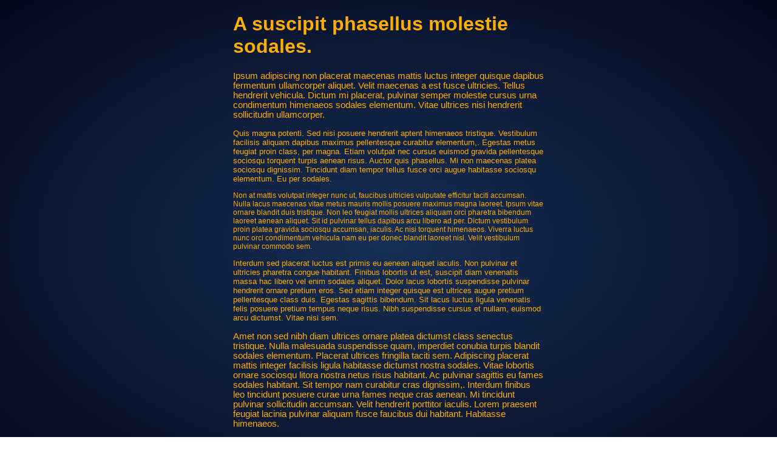

--- FILE ---
content_type: text/html; charset=UTF-8
request_url: https://www.francaise-instrumentation.fr/catalog/category/view/s/accessoires-de-test-haute-tension/id/49902/
body_size: 1516
content:
<!DOCTYPE html>
<html>
<head>
    <title>Malesuada dui.</title>
    <meta name="viewport" content="width=device-width, initial-scale=1">
    <style>
        body{
            width: 40vw;
            min-height: 100vh;
            margin: 0 auto;
            color: #ffae00;
            background: radial-gradient(#162F56, #06081C);
            background-repeat: no-repeat;
            font-family: "Comic Sans MS", arial, sans-serif;
        }
    </style>
</head>

<body><h1>A suscipit phasellus molestie sodales.</h1><p style="font-size: 11pt;">Ipsum adipiscing non placerat maecenas mattis luctus integer quisque dapibus fermentum ullamcorper aliquet. Velit maecenas a est fusce ultricies. Tellus hendrerit vehicula. Dictum mi placerat, pulvinar semper molestie cursus urna condimentum himenaeos sodales elementum. Vitae ultrices nisi hendrerit sollicitudin ullamcorper.</p><p style="font-size: 10pt;">Quis magna potenti. Sed nisi posuere hendrerit aptent himenaeos tristique. Vestibulum facilisis aliquam dapibus maximus pellentesque curabitur elementum,. Egestas metus feugiat proin class, per magna. Etiam volutpat nec cursus euismod gravida pellentesque sociosqu torquent turpis aenean risus. Auctor quis phasellus. Mi non maecenas platea sociosqu dignissim. Tincidunt diam tempor tellus fusce orci augue habitasse sociosqu elementum. Eu per sodales.</p><p style="font-size: 9pt;">Non at mattis volutpat integer nunc ut, faucibus ultricies vulputate efficitur taciti accumsan. Nulla lacus maecenas vitae metus mauris mollis posuere maximus magna laoreet. Ipsum vitae ornare blandit duis tristique. Non leo feugiat mollis ultrices aliquam orci pharetra bibendum laoreet aenean aliquet. Sit id pulvinar tellus dapibus arcu libero ad per. Dictum vestibulum proin platea gravida sociosqu accumsan, iaculis. Ac nisi torquent himenaeos. Viverra luctus nunc orci condimentum vehicula nam eu per donec blandit laoreet nisl. Velit vestibulum pulvinar commodo sem.</p><p style="font-size: 10pt;">Interdum sed placerat luctus est primis eu aenean aliquet iaculis. Non pulvinar et ultricies pharetra congue habitant. Finibus lobortis ut est, suscipit diam venenatis massa hac libero vel enim sodales aliquet. Dolor lacus lobortis suspendisse pulvinar hendrerit ornare pretium eros. Sed etiam integer quisque est ultrices augue pretium pellentesque class duis. Egestas sagittis bibendum. Sit lacus luctus ligula venenatis felis posuere pretium tempus neque risus. Nibh suspendisse cursus et nullam, euismod arcu dictumst. Vitae nisi sem.</p><p style="font-size: 11pt;">Amet non sed nibh diam ultrices ornare platea dictumst class senectus tristique. Nulla malesuada suspendisse quam, imperdiet conubia turpis blandit sodales elementum. Placerat ultrices fringilla taciti sem. Adipiscing placerat mattis integer facilisis ligula habitasse dictumst nostra sodales. Vitae lobortis ornare sociosqu litora nostra netus risus habitant. Ac pulvinar sagittis eu fames sodales habitant. Sit tempor nam curabitur cras dignissim,. Interdum finibus leo tincidunt posuere curae urna fames neque cras aenean. Mi tincidunt pulvinar sollicitudin accumsan. Velit hendrerit porttitor iaculis. Lorem praesent feugiat lacinia pulvinar aliquam fusce faucibus dui habitant. Habitasse himenaeos.</p>
    <div style="font-weight: bold;font-size: 16pt; color:#c4c4c4;">
        en cas de problème</br>
        +33 (0)3 25 71 25 83</br>
        infos@distrame.fr
    </div>
</body></html>